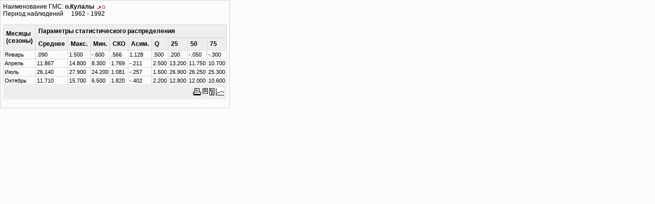

--- FILE ---
content_type: text/html
request_url: http://esimo.oceanography.ru/esp1/object.php?obj_action=html&obj_id=165
body_size: 2508
content:
<!DOCTYPE HTML PUBLIC "-//W3C//DTD HTML 4.01 Transitional//EN">
<html>
<head>
<title>Table</title>
<meta http-equiv="Content-Type" content="text/html; charset=windows-1251">
<link rel="stylesheet" href="_css.css" type="text/css">
</head>
<body>
<div class="tableBlockLeft">
<table width="50" border="0" cellspacing="0" cellpadding="0">
<tr>
<td>
<nobr>
Наименование ГМС: 
<b>
<GMSSECTION>
о.Кулалы  
</GMSSECTION>
</b>
<a href="goо.Кулалы  ">
<img src="images/ico_station.gif" width="16" height="7" title="описание" border="0" class="stationLink"></a> 
<br>
<PERIODSECTION>
Период наблюдений     1962 - 1992
</PERIODSECTION>
<br>
<br>
</nobr>
<table width="100%" border="0" cellspacing="0" cellpadding="0" class="tableStyle">
<tbody>
<tr> 
<th  rowspan=2>Месяцы (сезоны)</th>
<th  colspan=12>Параметры статистического распределения</th>
</tr>
<tr> 
<th> Среднее</th>
<th> Макс.</th>
<th> Мин.</th>
<th> СКО</th>
<th> Асим.</th>
<th> Q</th>
<th> 25</th>
<th> 50</th>
<th> 75</th>
</tr>
<DATASECTION>
<tr>
<td>Январь</td>
<td>.090</td>
<td>1.500</td>
<td>-.600</td>
<td>.566</td>
<td>1.128</td>
<td>.500</td>
<td>.200</td>
<td>-.050</td>
<td>-.300</td>
</tr>
<tr>
<td>Апрель</td>
<td>11.867</td>
<td>14.800</td>
<td>8.300</td>
<td>1.769</td>
<td>-.211</td>
<td>2.500</td>
<td>13.200</td>
<td>11.750</td>
<td>10.700</td>
</tr>
<tr>
<td>Июль</td>
<td>26.140</td>
<td>27.900</td>
<td>24.200</td>
<td>1.081</td>
<td>-.257</td>
<td>1.600</td>
<td>26.900</td>
<td>26.250</td>
<td>25.300</td>
</tr>
<tr>
<td>Октябрь</td>
<td>11.710</td>
<td>15.700</td>
<td>6.500</td>
<td>1.820</td>
<td>-.402</td>
<td>2.200</td>
<td>12.800</td>
<td>12.000</td>
<td>10.600</td>
</tr>
</DATASECTION>
</tbody>
</table>
<div class="tableBlockIco" align="right">
<a href="#print"><img src="images/ico_print.gif" width="16" height="14" title="версия для печати" border="0"></a>
<a href="javascript:;" onclick="openWindow('popuptableBlocnotes.html')"><img src="images/ico_notes.gif" width="10" height="14" title="примечания" border="0"></a>
<a href="javascript:;" onclick="openWindow('popuptableBlocdescript.html')"><img src="images/ico_descript.gif" width="10" height="14" title="описание методики" border="0"></a>
<a href="#graf"><img src="images/ico_graf.gif" width="16" height="14" title="в виде графика" border="0"></a>
</div>
<div class="commentBlock"></div>
</td>
</tr>
</table>
</div>
<!--        --> 

</body>
</html>


--- FILE ---
content_type: text/css
request_url: http://esimo.oceanography.ru/esp1/_css.css
body_size: 5107
content:
body {
	background-image: url(images/page_bgr.gif);
	margin:0px;
	font-family: Verdana, Arial, Helvetica, sans-serif;
}
a:link {
	color: #000099;
}
a:visited {
	color: #0099CC;
}
a:hover {
	color: #b22222;
	text-decoration: none;
}
p {
	text-align: justify;
	text-indent: 20px;
}
h1 {
	font-size: 16px;
	color: #336699;
	margin: 0px 0px 20px 0px;
}
h2 {
	font-size: 14px;
	color: #336699;
}
h3 {
	font-size: 12px;
	color: #336699;
}
.headerBgr {
	background: url(images/header_bgr-3.gif) no-repeat left top;

}
.headerLine {
	background: #EBEBD7;
	border-bottom: solid 1px #BFBFBF;
	border-top: solid 1px #BFBFBF;
	height: 26px;
	width: 100%;
	position:absolute;
	z-index: 100;
	left: 0px;
	top: 135px;
}
.headerMenu {
	position:absolute;
	z-index: 101;
	left: 0px;
	top: 110px;
	width: 900px;
}
.WorkplaceColumn {
	background-color: #FFFFFF;
	padding: 10px 20px 20px 0px;
	font-size: 12px;
	 min-width:528px;
}
.footerLine {
	background: #EBEBD7;
	border-top: solid 1px #BFBFBF;
	border-bottom: solid 1px #BFBFBF;
	height: 26px;
	width: 100%;
	position:absolute;
	left: 0px;
}

/* == begin menu == */
.MenuColumn {
	background-color: #F3F3F3;
	width:197px;
}
.MenuColumn a {
	text-decoration: none;
}
.SecondColumn {
	background: #FFFFFF url(images/second_column_bgr.gif) no-repeat;
	height: 75px;
	width: 20px;
}
#menuLevel1 {
	margin: 10px 10px 0px 5px;
	font:15px bold;
}
#menuLevel2,#menuLevel3 {
	margin: 10px 0px 0px 5px;
	font:12px lighter;
}
#menuLevel1 ul{
	list-style: none;
	margin-left: 0px;
	padding-left: 10px;
	text-indent: -11px;
}
#menuLevel2 ul, #menuLevel3 ul {
	list-style: none;
	margin-left: 0px;
	padding-left: 0px;
	text-indent: -11px;
}

#bulletMenu {
	margin-right: 5px;
}
#menuSelect {
	color: #b22222;
	text-decoration: none;
	font-weight: bold;
}
.menuColumnImg {
	margin-top: 40px;
	margin-bottom: 20px;
}
/* == end menu == */

.icoNav@ a {
	padding:2px;
	background: #EBEBD7;
	border-style: solid;
	border-width: 1px;
	border-color: #EBEBD7;
	width:15px;
	height:15px;
	display:block;
}
.icoNav@ a:hover {
	padding:2px;
	background: #F2F2E5;
	border-style: solid;
	border-width: 1px;
	border-color: #BFBFBF;
	width:15px;
	height:15px;
	display:block;
}
.separate {
	margin: 0px 10px;
}

/* == begin графика == */
/* ============================ */
.imgMapLeft,.imgMapRight,.imgMap {
	border: 1px solid #0080c0;
	padding: 5px;
}
.imgMapLeft {
	float : left;
	margin: 0 10px 10px 0;
}
.imgMapRight {
	float : right;
	margin: 0 0 10px 10px;
}
.imgMap {
	width:528px;
	display:block;
}
.imgMapTitle {
	padding-bottom: 10px;
	font-weight : bold;
}
.imgMapIco {
	background-color : #6fd0ff;
	padding: 5px;
	margin-top: 1px;
}
.imgMapIco img{
	margin-right: 5px;
}
/* ============================ */
.imgImgAreaLeft {
	padding: 5px;
}

.imgImgLeft,.imgImgRight,.imgImg {
	border: solid 1px #eee8aa;
	padding: 5px;
}
.imgImgLeft, .imgImgAreaLeft {
	float : left;
	margin: 0 10px 10px 0;
}
.imgImgRight {
	float : right;
	margin: 0 0 10px 10px;
}
.imgImgTitle {
	padding-bottom: 10px;
	font-weight : bold;
}
.imgImgIco {
	background-color : #eee8aa;
	padding: 5px;
	margin-top: 1px;
}
.imgImgIco img{
	margin-right: 5px;
}
/* ============================ */
.imgDiagramLeft,.imgDiagramRight {
	border: solid 1px #ff8000;
	padding: 5px;
}
.imgDiagramLeft {
	float : left;
	margin: 0 10px 10px 0;
}
.imgDiagramRight {
	float : right;
	margin: 0 0 10px 10px;
}
.imgDiagramTitle {
	padding-bottom: 10px;
	font-weight : bold;
}
.imgDiagramIco {
	background-color : #ffba75;
	padding: 5px;
	margin-top: 1px;
}
.imgDiagramIco img{
	margin-right: 5px;
}
/* ============================ */
.commentBlock {
font-size: 11px;
font-style : italic;
color: #6c6c6c;
padding: 5px;
margin-top: 1px;
width : inherit;
}
/* == end графика == */

.stationLink {
	margin-left: 3px;
}

/* == begin table == */
.tableBlockLeft,.tableBlockRight,.tableBlockCenter {
	border: solid 1px #d8d8d8;
	padding: 5px;
}
.tableBlockLeft {
	float : left;
	margin: 0 10px 10px 0;
}
.tableBlockRight {
	float : right;
	margin: 0 0 10px 10px;
}
.tableBlockCenter {
	float : center;
	margin: 10px 10px 10px 10px;
}
.tableStyle {
	border-left: 1px solid #d8d8d8;
	border-bottom: 1px solid #d8d8d8;
}
.tableStyle td,.tableStyle th {
	border-right: 1px solid #d8d8d8;
	border-top: 1px solid #d8d8d8;
}
.tableStyle td {
	font-size: 11px;
	padding: 2px;
}
.tableStyle th {
	background-color: #eeeeee;
	font-size: 12px;
	padding: 5px;
	text-align: left;
}
.tableStyle caption {
	font-size: 11px;
	padding: 2px;
	text-align: left;
	font-weight: bold;
}
.tableBlockIco {
	background-color : #eeeeee;
	padding: 5px;
	margin-top: 1px;
}
.tableBlock img{
	margin-right: 5px;
}
.tableBlockLeft p,.tableBlockRight p {
	text-align: left;
	text-indent: 0px;
	font-size: 12px;
}
.caption {
	font-size: 11px;
	padding: 2px;
	text-align: left;
	font-weight: bold;
}
/* == begin table == */

.copy {
	padding: 5px 20px 0 0;
	font-size: 10px;
	color: #6c6c6c;
}
.mapTable a,td {
	font-size: 12px;
}
.mapTableSelect {
	background-color : #6fd0ff;
	font-weight: bold;
}
.imgMapimg {
	padding: 2;
	border: 1px solid #0080c0;
	margin-bottom: 10px;
}